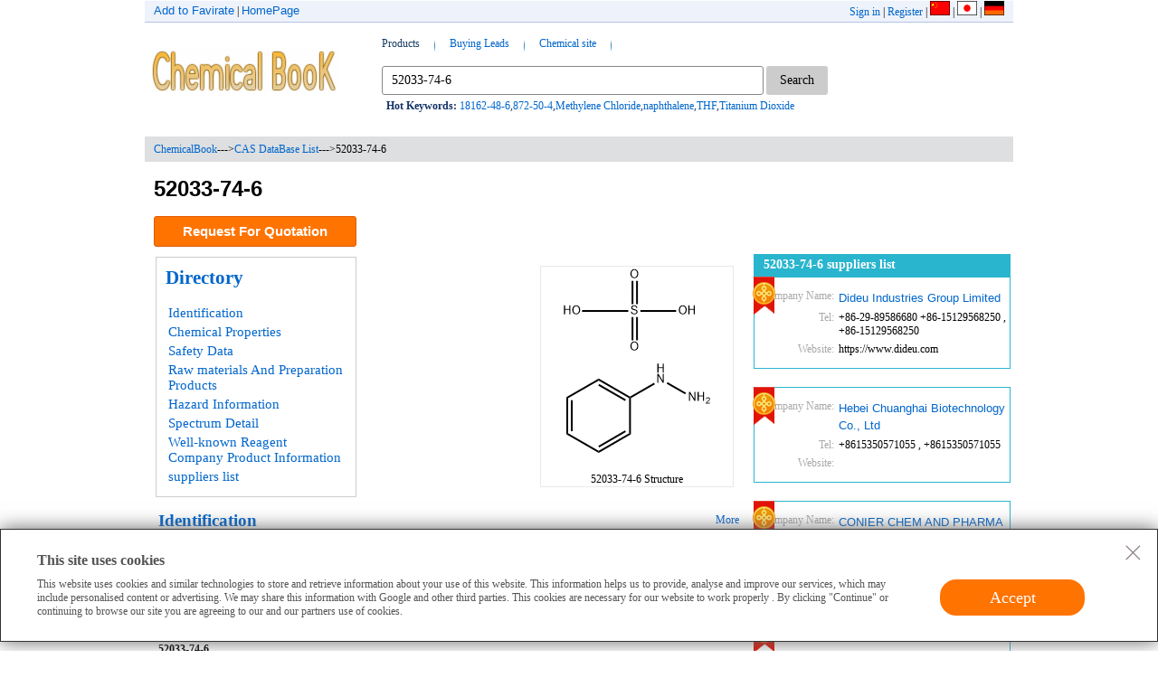

--- FILE ---
content_type: text/html; charset=utf-8
request_url: https://www.chemicalbook.com/CASEN_52033-74-6.htm
body_size: 10221
content:


<!DOCTYPE html>


<html xmlns="http://www.w3.org/1999/xhtml" >
<head>
    <meta name="referrer" content="unsafe-url" />
    <meta name="viewport" content="width=device-width,initial-scale=1.0" />
    <title>52033-74-6 | CAS DataBase</title>
    <link href="/CSS/index_layout.css?version=1.5" type="text/css" rel="stylesheet" />
    <link href="/CSS/index_global.css?v=1.1.0" type="text/css" rel="stylesheet" />
    <link href="/CSS/index_link.css" type="text/css" rel="stylesheet" />
    <link href="/main.css?v=1.3" type="text/css" rel="stylesheet" />
    <link href="/UserManager/Themes/Red/Default.css" rel="stylesheet" />
    <link href="/UserManager/Themes/Red/web1.css" rel="stylesheet" />
    <link href="/UserManager/Themes/Red/web.css?v=1.5" rel="stylesheet" />
    <link href="/UserManager/Themes/Red/login.css" rel="stylesheet" />
    <link href="/Help/csshelp/helpcb.css" rel="stylesheet" />
    <link href="/Help/csshelp/helpb.css" rel="stylesheet" />
    <link href="/Help/csshelp/helpindex.css" rel="stylesheet" />
    <link href="/Content/table_change.css?v=1.1.1" rel="stylesheet" />

    <script src="/Themes/Jquery/jquery-1.11.1.min.js" type="text/javascript"></script>
    <script src="control/usecookie.js?v=1.2"></script>
     
    <style type="text/css">
        .btSpan	{position:relative;cursor:pointer;color:#0066CC;}
        #dynamicDiv	{position:absolute;background-color:white;display:none;padding:10px;border-left:1px whitesmoke solid;border-top:1px whitesmoke solid;border-right:1px #0066CC solid;border-bottom:1px #0066CC solid;}        
        #dynamicDiv a {color:#0066CC;}
        a {color:#0066CC;}
		.cookies {
            padding: 25px 40px;
            border: 1px solid #333;
            position: fixed;
            bottom: 0;
            width: 100%;
            margin-bottom: 10px;
            background: #fff;
            box-sizing: border-box;
            box-shadow: 0 0 20px #666;
            z-index: 9999;
            color: #555;
        }
        .cooksvg{float:right; position:absolute;top:10px;right:10px; cursor:pointer}
        .cookt{ font-weight:bold;font-size:16px;margin-bottom:10px;}
        .cook1{width:80%; float:left}
        .cook2{width:20%; float:right; text-align:center}
        .cookb{width:160px;height:40px; background:#ff7300; color:#fff; font-size:18px; text-align:center; line-height:40px; margin:auto; border-radius:20px; cursor:pointer;border:2px solid #fff;}
        .cookb:hover{ box-shadow:0 0 10px #999;}
        .cooksvg svg{fill:#8A8080}
        .cooksvg svg:hover{fill:#000}
    </style>      
	
    <meta name="description" content="ChemicalBook provide information on the 52033-74-6: structure, uses, msds, molecular formula, cas, and suppliers." />
    <meta name="KeyWords" content="52033-74-6,uses,cas,msds" />
    <link rel="canonical" href="https://www.chemicalbook.com/CASEN_52033-74-6.htm" />
    <link rel="alternate" media="only screen and(max-width:640px)" href="https://m.chemicalbook.com/CASEN_52033-74-6.htm" />
</head>

<body onload="Init_search_style();">    
    <form method="post" action="./CASEN_52033-74-6.htm?CAS=52033-74-6" id="form1">
<div class="aspNetHidden">
<input type="hidden" name="__VIEWSTATE" id="__VIEWSTATE" value="p4hE9HaYEqwNGyfQwV3KPi2yfZ6TvFEkGuAztCWhKG5ow4tjwEC2t4V+SWRv1EOQ8UjxGrimH58T0ESBCA5mZgAC+WzW7cAy2FjsEPEgNAcMrDjJY7/bF1L0DfYZK3jbG1nFEQ==" />
</div>

<div class="aspNetHidden">

	<input type="hidden" name="__VIEWSTATEGENERATOR" id="__VIEWSTATEGENERATOR" value="6EC2DD49" />
</div>
    <div class="main_960px">
    <div class="top_txt_bg" style="position:relative;font-family:Times New Roman">
	  <span id="NoUser" style="display:block;margin-top:1px;vertical-align:middle;margin-bottom:3px;">
	      <a title="Login" onclick="blur()" rel="nofollow" href="/UserManager/Login_EN.aspx?Lang=CN">Sign in</a> | 
	      <a rel="nofollow" onclick="blur()" href="/UserManager/Register_EN.aspx?Lang=CN">Register</a> | 	    	      
	      <a href="/CAS_52033-74-6.htm" id="TransLink2" aria-label="china"><img id="TransImage2" src="/images/china.bmp" alt="china" style="height:16px;width:22px;" /></a> | 	      	    
	      <a href="/ProductIndex_JP.aspx" id="TransJapan1" aria-label="japan"><img id="TransJapanImage1" src="/images/japan.bmp" alt="japan" style="height:16px;width:22px;" /></a> | 	   
	      <a href="/ProductIndex_DE.aspx" id="TransGermany1" aria-label="germany"><img id="TransGermanyImage1" src="/images/Germany.bmp" alt="germany" style="height:16px;width:22px;" /></a>
	  </span>	  
	  <span id="User" style="display:none;margin-top:1px;vertical-align:middle;margin-bottom:3px;">
	      Welcome!  | 
	      <a title="Login" rel="nofollow" onclick="blur()" href="/UserManager/sign_out_EN.aspx">Log out</a> | 	      
	      <a rel="nofollow" onclick="blur()" href="/UserProfile/companyinfoManage.aspx?Lang=CN" >My ChemicalBook</a> | 	         
	      <a href="/CAS_52033-74-6.htm" id="TransLink" aria-label="china"><img id="TransImage" src="/images/china.bmp" alt="china" style="height:16px;width:22px;" /></a> | 	      	    
	      <a href="/ProductIndex_JP.aspx" id="TransJapan2" aria-label="japan"><img id="TransJapanImage2" src="/images/japan.bmp" alt="japan" style="height:16px;width:22px;" /></a> | 	   
	      <a href="/ProductIndex_DE.aspx" id="TransGermany2" aria-label="germany"><img id="TransGermanyImage2" src="/images/Germany.bmp" alt="germany" style="height:16px;width:22px;" /></a>
	  </span>	  
	  <div class="pad_left_10px" id="favorites"><a href="javascript:makeLink()" class=blue onclick="blur()">Add to Favirate</a> | <a class=blue onclick="blur()"  href="/ProductIndex_EN.aspx">HomePage</a></div>
	</div>
	
    <div class="logo"><a href="/ProductIndex_EN.aspx"><img id="logo" src="/logo.gif" alt="logo" style="height:50px;width:207px;" /></a></div>
	<div class="search">
	  <div class="pad_top_btm_10px">
	    <div class="search_left_bg"></div>
	    <div class="search_middle_bg">
		  <div class="search_tag">
		    <div class="search_tag_b" id="products_search" onclick="change_search_style(this);javascript:document.getElementById('_ctl0_hid_typeText').value='products_search';">Products</div>
			<div class="tag_line"></div>
		    <div class="search_tag_b" id="buy_search"><a href="/BuyingLeadList_EN.aspx">Buying Leads</a></div>
			<div class="tag_line"></div>
			<div class="search_tag_b" id="sell_search"><a href="/ChemWebSiteList_EN.aspx">Chemical site</a></div>
			<div class="tag_line"></div>
		  </div>
		  <input name="_ctl0:hid_typeText" type="text" value="products_search" id="hid_typeText" style="visibility:hidden;display:none;" />
		  <div class="search_input">
		    <div class="search_from">
			  <input name="_ctl0:Keyword" type="text" value="52033-74-6" maxlength="230" id="Keyword" aria-label="text" />
			  <input type="submit" name="_ctl0:SearchBtn" value="Search" id="SearchBtn" aria-label="submit" />
			</div>
			<div id="HotKeyWordMaster" class="search_keywords"><strong>Hot Keywords: </strong><a href="/ProductChemicalPropertiesCB3763003_EN.htm">18162-48-6</a>,<a href="/ProductChemicalPropertiesCB2402488_EN.htm">872-50-4</a>,<a href="/ProductChemicalPropertiesCB0181994_EN.htm">Methylene Chloride</a>,<a href="/ProductChemicalPropertiesCB2472212_EN.htm">naphthalene</a>,<a href="/ProductChemicalPropertiesCB6852795_EN.htm">THF</a>,<a href="/ProductChemicalPropertiesCB0461627_EN.htm">Titanium Dioxide</a></div>	
		  </div>
		</div>
	    <div class="search_right_bg"></div>
	    <div class="clear"></div>
	  </div>
	</div>
	
	<div class="clear"></div>
        

    <input hidden="hidden" value="2" id="servertype" />
    <input hidden="hidden" value="cas_en" id="pagename" />
    <div style="padding: 0px 10px 0 10px; margin-bottom: 15px; line-height: 28px; background: #dedfe1; margin-top: 8px;"><a href="https://www.chemicalbook.com/" name="top" id="top">ChemicalBook</a>---><span id="ContentPlaceHolder1_CASListName"><a href="/CASDetailList_27100_EN.htm" name="top" id="A1">CAS DataBase List</a></span>---><span id="ContentPlaceHolder1_SubName">52033-74-6</span></div>
    <h1 style="margin-left: 10px;">52033-74-6</h1>
    <input type="hidden" id="islogin" value="False" />
      
    <div class="RFQbox" style="width: 224px; margin-left: 10px;"><a href="javascript:void(0);" id="bt_delegate_list" data-cas="52033-74-6" data-productname="Phenylhydrazine sulfate" data-source="CASDetail_EN.aspx" data-cbnumber="CB8343253">Request For Quotation</a></div>
    
    <table width="100%"> 
        <tr>
            <td valign="top">

                <table width="100%">
                    <tr>
                        <td>
                            <div style="border: 1px solid #ccc; margin-left: 6px; padding: 10px; width: 200px;">
                                <font style="font-weight: bold; font-size: 16pt;"><a name="#Top">Directory</a></font><br />
                                <br />
                                <div id="ContentPlaceHolder1_MainClass"><table><tr><td><a href=#Identification style="font-size:11pt;margin-bottom:10px;padding-bottom:12px;">Identification</a></td></tr><tr><td><a href=#ChemicalProperties style="font-size:11pt;margin-bottom:10px;padding-bottom:12px;">Chemical Properties</a></td></tr><tr><td><a href=#SafetyData style="font-size:11pt;margin-bottom:10px;padding-bottom:12px;">Safety Data</a></td></tr><tr><td><a href=#RawmaterialsAndPreparationProducts style="font-size:11pt;margin-bottom:10px;padding-bottom:12px;">Raw materials And Preparation Products</a></td></tr><tr><td><a href=#HazardInformation style="font-size:11pt;margin-bottom:10px;padding-bottom:12px;">Hazard Information</a></td></tr><tr><td><a href=#SpectrumDetail style="font-size:11pt;margin-bottom:10px;padding-bottom:12px;">Spectrum Detail</a></td></tr><tr><td><a href=#WellknownReagentCompanyProductInformation style="font-size:11pt;margin-bottom:10px;padding-bottom:12px;">Well-known Reagent Company Product Information</a></td></tr><tr><td><a href=#Supplierslist style="font-size:11pt;margin-bottom:10px;padding-bottom:12px;">suppliers list</a></td></tr></table></div>
                            </div>
                        </td>
                        <td width="35%" align="right" style="margin-right: 15px;">
                            <div align="center" style="border: 1px solid #e8e8e8; margin-right: 15px;">
                                <div id="ContentPlaceHolder1_StructureURL"><img style='max-width:300px;' src="/CAS/GIF/52033-74-6.gif" alt="52033-74-6 Structure"/></div>
                                <br />
                                <span id="ContentPlaceHolder1_StructureInfo">52033-74-6 Structure</span>
                            </div>
                        </td>
                    </tr>
                </table>
                <div id="ContentPlaceHolder1_SubClass"><table width=100% cellpadding=10px><tr><td style="border-bottom:1px solid #e8e8e8;margin-bottom:1px;"><font style="font-weight:bold;font-size:14pt;"><a name="Identification" href="CASEN_52033-74-6.htm">Identification</a></font></td><td align=right style="border-bottom:1px solid #e8e8e8;margin-bottom:1px;margin-right:28px;"><a href="CASEN_52033-74-6.htm">More</a></td></tr><tr><td colspan=2 style="margin-top:6px;word-break:break-all;"><font style="font-weight:bold;font-size:11pt;">[Name]</font><br /><br />Phenylhydrazine sulfate</td></tr><tr><td colspan=2 style="margin-top:6px;word-break:break-all;"><font style="font-weight:bold;font-size:11pt;">[CAS]</font><br /><br /><b>52033-74-6</b></td></tr><tr><td colspan=2 style="margin-top:6px;word-break:break-all;"><font style="font-weight:bold;font-size:11pt;">[Synonyms]</font><br /><br />Hydrazinobenzene sulfate<BR>PHENYLHYDRAZINE SULFATE<BR>PHENYLHYDRAZINIUM SULFATE<BR>Phenylhydrazine sulfate,98%<BR>phenylhydrazinium sulphate (2:1)<BR>Phenylhydrszinesulphate<BR>1-Hydrazinobenzene sulfate</td></tr><tr><td colspan=2 style="margin-top:6px;word-break:break-all;"><font style="font-weight:bold;font-size:11pt;">[EINECS(EC#)]</font><br /><br />257-622-2</td></tr><tr><td colspan=2 style="margin-top:6px;word-break:break-all;"><font style="font-weight:bold;font-size:11pt;">[Molecular Formula]</font><br /><br />C12H18N4O4S</td></tr><tr><td colspan=2 style="margin-top:6px;word-break:break-all;"><font style="font-weight:bold;font-size:11pt;">[MDL Number]</font><br /><br />MFCD00070608</td></tr><tr><td colspan=2 style="margin-top:6px;word-break:break-all;"><font style="font-weight:bold;font-size:11pt;">[Molecular Weight]</font><br /><br />314.36</td></tr><tr><td colspan=2 style="margin-top:6px;word-break:break-all;"><font style="font-weight:bold;font-size:11pt;">[MOL File]</font><br /><br /><a href="/CAS/mol/52033-74-6.mol">52033-74-6.mol</a></td></tr></table><table width=100% cellpadding=10px><tr><td style="border-bottom:1px solid #e8e8e8;margin-bottom:1px;"><font style="font-weight:bold;font-size:14pt;"><a name="ChemicalProperties">Chemical Properties</a></font></td><td align=right style="border-bottom:1px solid #e8e8e8;margin-bottom:1px;margin-right:28px;"><a href="#Top">Back Directory</a></td></tr><tr><td colspan=2 style="margin-top:6px;word-break:break-all;"><font style="font-weight:bold;font-size:11pt;">[storage temp.&nbsp;]</font><br /><br />Inert atmosphere,Room Temperature</td></tr><tr><td colspan=2 style="margin-top:6px;word-break:break-all;"><font style="font-weight:bold;font-size:11pt;">[form&nbsp;]</font><br /><br />powder to crystal</td></tr><tr><td colspan=2 style="margin-top:6px;word-break:break-all;"><font style="font-weight:bold;font-size:11pt;">[color&nbsp;]</font><br /><br />White to Light yellow to Light orange</td></tr><tr><td colspan=2 style="margin-top:6px;word-break:break-all;"><font style="font-weight:bold;font-size:11pt;">[CAS DataBase Reference]</font><br /><br /><a title="52033-74-6(CAS DataBase Reference)" href="/CAS_52033-74-6.htm">52033-74-6(CAS DataBase Reference)</a></td></tr></table><table width=100% cellpadding=10px><tr><td style="border-bottom:1px solid #e8e8e8;margin-bottom:1px;"><font style="font-weight:bold;font-size:14pt;"><a name="SafetyData">Safety Data</a></font></td><td align=right style="border-bottom:1px solid #e8e8e8;margin-bottom:1px;margin-right:28px;"><a href="#Top">Back Directory</a></td></tr><tr><td colspan=2 style="margin-top:6px;word-break:break-all;"><font style="font-weight:bold;font-size:11pt;">[Hazard Codes&nbsp;]</font><br /><br /><a href="/RiskAndSafety.htm#hazards">T;N,N,T</a></td></tr><tr><td colspan=2 style="margin-top:6px;word-break:break-all;"><font style="font-weight:bold;font-size:11pt;">[Risk Statements&nbsp;]</font><br /><br />R23/24/25:Toxic by inhalation, in contact with skin and if swallowed .<BR>R36/38:Irritating to eyes and skin .<BR>R43:May cause sensitization by skin contact.<BR>R48:Danger of serious damage to health by prolonged exposure.<BR>R50:Very Toxic to aquatic organisms.<BR>R68:Possible risk of irreversible effects.</td></tr><tr><td colspan=2 style="margin-top:6px;word-break:break-all;"><font style="font-weight:bold;font-size:11pt;">[Safety Statements&nbsp;]</font><br /><br />S45:In case of accident or if you feel unwell, seek medical advice immediately (show label where possible) .<BR>S53:Avoid exposure-obtain special instruction before use .<BR>S61:Avoid release to the environment. Refer to special instructions safety data sheet .</td></tr><tr><td colspan=2 style="margin-top:6px;word-break:break-all;"><font style="font-weight:bold;font-size:11pt;">[RIDADR&nbsp;]</font><br /><br />UN 2811 6.1/PG III</td></tr><tr><td colspan=2 style="margin-top:6px;word-break:break-all;"><font style="font-weight:bold;font-size:11pt;">[HS Code&nbsp;]</font><br /><br />2928.00.2500</td></tr><tr><td colspan=2 style="margin-top:6px;word-break:break-all;"><font style="font-weight:bold;font-size:11pt;">[HazardClass&nbsp;]</font><br /><br />6.1</td></tr><tr><td colspan=2 style="margin-top:6px;word-break:break-all;"><font style="font-weight:bold;font-size:11pt;">[PackingGroup&nbsp;]</font><br /><br />III</td></tr></table><table width=100% cellpadding=10px><tr><td style="border-bottom:1px solid #e8e8e8;margin-bottom:1px;"><font style="font-weight:bold;font-size:14pt;"><a name="RawmaterialsAndPreparationProducts">Raw materials And Preparation Products</a></font></td><td align=right style="border-bottom:1px solid #e8e8e8;margin-bottom:1px;margin-right:28px;"><a href="#Top">Back Directory</a></td></tr><tr><td colspan=2 style="margin-top:6px;"><font style="font-weight:bold;font-size:11pt;">[Raw materials]</font><br /><br /><a  href="/ProductChemicalPropertiesCB7169544_EN.htm">Aniline</a><tr><td colspan=2 style="margin-top:6px;"><font style="font-weight:bold;font-size:11pt;">[Preparation Products]</font><br /><br /><a  href="/ProductChemicalPropertiesCB3688838_EN.htm">1,3,3-Trimethyl-2-methyleneindoline</a>--><a  href="/ProductChemicalPropertiesCB1222207_EN.htm">3-HYDROXY-1-PHENYL-6-PYRIDAZONE</a></td></tr></table><table width=100% cellpadding=10px><tr><td style="border-bottom:1px solid #e8e8e8;margin-bottom:1px;"><font style="font-weight:bold;font-size:14pt;"><a name="HazardInformation">Hazard Information</a></font></td><td align=right style="border-bottom:1px solid #e8e8e8;margin-bottom:1px;margin-right:28px;"><a href="#Top">Back Directory</a></td></tr><tr><td colspan=2 style="margin-top:6px;word-break:break-all;"><font style="font-weight:bold;font-size:11pt;">[Uses]</font><br /><br />Phenylhydrazine sulfate (CAS# 52033-74-6, free base P335075) is a useful building block used in the synthesis of pyrazoles.</td></tr></table><table width=100% cellpadding=10px><tr><td style="border-bottom:1px solid #e8e8e8;margin-bottom:1px;"><font style="font-weight:bold;font-size:14pt;"><a name="SpectrumDetail">Spectrum Detail</a></font></td><td align=right style="border-bottom:1px solid #e8e8e8;margin-bottom:1px;margin-right:28px;"><a href="#Top">Back Directory</a></td></tr><tr><td colspan=2 style="margin-top:6px;word-break:break-all;"><font style="font-weight:bold;font-size:11pt;">[Spectrum Detail]</font><br /><br /><a  href="/SpectrumEN_52033-74-6_IR1.htm">Phenylhydrazine sulfate(52033-74-6)IR1</a><BR></td></tr></table><table width=100% cellpadding=10px><tr><td style="border-bottom:1px solid #e8e8e8;margin-bottom:1px;"><font style="font-weight:bold;font-size:14pt;"><a name="WellknownReagentCompanyProductInformation">Well-known Reagent Company Product Information</a></font></td><td align=right style="border-bottom:1px solid #e8e8e8;margin-bottom:1px;margin-right:28px;"><a href="#Top">Back Directory</a></td></tr><tr><td colspan=2 style="margin-top:6px;word-break:break-all;"><font style="font-weight:bold;font-size:11pt;">[TCI AMERICA]</font><br /><br /><a title="Phenylhydrazine Sulfate,&gt;98.0%(T)(52033-74-6)" href="https://www.tcichemicals.com/US/en/p/P0186">Phenylhydrazine Sulfate,&gt;98.0%(T)(52033-74-6)</a></td></tr></table></div>
            </td>
            
            <td width="30%" align="left" valign="top">
                
                <table style="border: #29b5ce 1px solid" width="100%" cellspacing="0" cellpadding="0" align="center">
                    <tbody>
                        <tr>
                            <td class="td6" width="611" height="23" bgcolor="#29b5ce">
                                <span id="ContentPlaceHolder1_ProductName"></span>
                                <span id="ContentPlaceHolder1_ProvinceName" class="fontCfff">
                                    <a title=52033-74-6 href="/ProdSupplierGNCB8343253_EN.htm">52033-74-6 suppliers list</a>
                                </span>
                            </td>
                        </tr>
                    </tbody>
                </table>
                
                <div class="GoldPro_box">
                    <a href="/ProductAdvertising.aspx">
                        <div class="goldpro_icon"></div>
                    </a>
                    <table class="GoldPro_2" style="table-layout: fixed" cellspacing="1" cellpadding="2">
                        <tbody>
                            <tr class="">
                                <td class="GoldPro_tit85" width="80px">Company Name:</td>
                                <td><a class="blue" onclick="blur()" href="https://www.dideu.com" target="_blank">Dideu Industries Group Limited</a></td>
                            </tr>
                            <tr class="">
                                <td class="GoldPro_tit85">Tel:</td>
                                <td>+86-29-89586680 +86-15129568250
                                    
                                              ,
                                        +86-15129568250
                                    
                                </td>
                            </tr>
                            
                            <tr class="">
                                <td class="GoldPro_tit85">Website:</td>
                                <td>https://www.dideu.com</td>
                            </tr>
                            <tr class="" style="display: none;">
                                <td class="GoldPro_tit"></td>
                                <td><i class="icon_home TopRank0"></i></td>
                            </tr>

                            <tr class="" style="display: none;">
                                <td class="GoldPro_tit"></td>
                                <td>
                                    <input class="btn_enquiry" value="Contact Supplier" type="button" /></td>
                            </tr>
                        </tbody>
                    </table>
                </div>

                
                <div class="GoldPro_box">
                    <a href="/ProductAdvertising.aspx">
                        <div class="goldpro_icon"></div>
                    </a>
                    <table class="GoldPro_2" style="table-layout: fixed" cellspacing="1" cellpadding="2">
                        <tbody>
                            <tr class="">
                                <td class="GoldPro_tit85" width="80px">Company Name:</td>
                                <td><a class="blue" onclick="blur()" href="" target="_blank">Hebei Chuanghai Biotechnology Co., Ltd</a></td>
                            </tr>
                            <tr class="">
                                <td class="GoldPro_tit85">Tel:</td>
                                <td> +8615350571055
                                    
                                              ,
                                        +8615350571055
                                    
                                </td>
                            </tr>
                            
                            <tr class="">
                                <td class="GoldPro_tit85">Website:</td>
                                <td></td>
                            </tr>
                            <tr class="" style="display: none;">
                                <td class="GoldPro_tit"></td>
                                <td><i class="icon_home TopRank0"></i></td>
                            </tr>

                            <tr class="" style="display: none;">
                                <td class="GoldPro_tit"></td>
                                <td>
                                    <input class="btn_enquiry" value="Contact Supplier" type="button" /></td>
                            </tr>
                        </tbody>
                    </table>
                </div>

                
                <div class="GoldPro_box">
                    <a href="/ProductAdvertising.aspx">
                        <div class="goldpro_icon"></div>
                    </a>
                    <table class="GoldPro_2" style="table-layout: fixed" cellspacing="1" cellpadding="2">
                        <tbody>
                            <tr class="">
                                <td class="GoldPro_tit85" width="80px">Company Name:</td>
                                <td><a class="blue" onclick="blur()" href="http://www.conier.com/" target="_blank">CONIER  CHEM AND PHARMA LIMITED</a></td>
                            </tr>
                            <tr class="">
                                <td class="GoldPro_tit85">Tel:</td>
                                <td> +8618523575427
                                    
                                              ,
                                        +8618523575427
                                    
                                </td>
                            </tr>
                            
                            <tr class="">
                                <td class="GoldPro_tit85">Website:</td>
                                <td>http://www.conier.com/</td>
                            </tr>
                            <tr class="" style="display: none;">
                                <td class="GoldPro_tit"></td>
                                <td><i class="icon_home TopRank0"></i></td>
                            </tr>

                            <tr class="" style="display: none;">
                                <td class="GoldPro_tit"></td>
                                <td>
                                    <input class="btn_enquiry" value="Contact Supplier" type="button" /></td>
                            </tr>
                        </tbody>
                    </table>
                </div>

                
                <div class="GoldPro_box">
                    <a href="/ProductAdvertising.aspx">
                        <div class="goldpro_icon"></div>
                    </a>
                    <table class="GoldPro_2" style="table-layout: fixed" cellspacing="1" cellpadding="2">
                        <tbody>
                            <tr class="">
                                <td class="GoldPro_tit85" width="80px">Company Name:</td>
                                <td><a class="blue" onclick="blur()" href="http://www.coreychem.com" target="_blank">career henan chemical co</a></td>
                            </tr>
                            <tr class="">
                                <td class="GoldPro_tit85">Tel:</td>
                                <td>+86-0371-86658258 +8613203830695
                                    
                                              ,
                                        +8613203830695
                                    
                                </td>
                            </tr>
                            
                            <tr class="">
                                <td class="GoldPro_tit85">Website:</td>
                                <td>www.coreychem.com</td>
                            </tr>
                            <tr class="" style="display: none;">
                                <td class="GoldPro_tit"></td>
                                <td><i class="icon_home TopRank0"></i></td>
                            </tr>

                            <tr class="" style="display: none;">
                                <td class="GoldPro_tit"></td>
                                <td>
                                    <input class="btn_enquiry" value="Contact Supplier" type="button" /></td>
                            </tr>
                        </tbody>
                    </table>
                </div>

                
                <div class="GoldPro_box">
                    <a href="/ProductAdvertising.aspx">
                        <div class="goldpro_icon"></div>
                    </a>
                    <table class="GoldPro_2" style="table-layout: fixed" cellspacing="1" cellpadding="2">
                        <tbody>
                            <tr class="">
                                <td class="GoldPro_tit85" width="80px">Company Name:</td>
                                <td><a class="blue" onclick="blur()" href="https://www.tnjchem.com" target="_blank">Hefei TNJ Chemical Industry Co.,Ltd.</a></td>
                            </tr>
                            <tr class="">
                                <td class="GoldPro_tit85">Tel:</td>
                                <td>+86-0551-65418671 +8618949823763
                                    
                                              ,
                                        +8618949823763
                                    
                                </td>
                            </tr>
                            
                            <tr class="">
                                <td class="GoldPro_tit85">Website:</td>
                                <td>www.tnjchem.com</td>
                            </tr>
                            <tr class="" style="display: none;">
                                <td class="GoldPro_tit"></td>
                                <td><i class="icon_home TopRank0"></i></td>
                            </tr>

                            <tr class="" style="display: none;">
                                <td class="GoldPro_tit"></td>
                                <td>
                                    <input class="btn_enquiry" value="Contact Supplier" type="button" /></td>
                            </tr>
                        </tbody>
                    </table>
                </div>

                
                <div class="GoldPro_box">
                    <a href="/ProductAdvertising.aspx">
                        <div class="goldpro_icon"></div>
                    </a>
                    <table class="GoldPro_2" style="table-layout: fixed" cellspacing="1" cellpadding="2">
                        <tbody>
                            <tr class="">
                                <td class="GoldPro_tit85" width="80px">Company Name:</td>
                                <td><a class="blue" onclick="blur()" href="https://www.chemicalbook.com/ShowSupplierProductsList418627/0_EN.htm" target="_blank">ANHUI WITOP BIOTECH CO., LTD</a></td>
                            </tr>
                            <tr class="">
                                <td class="GoldPro_tit85">Tel:</td>
                                <td> +8615255079626
                                    
                                              ,
                                        +8615255079626
                                    
                                </td>
                            </tr>
                            
                            <tr class="">
                                <td class="GoldPro_tit85">Website:</td>
                                <td>www.chemicalbook.com/ShowSupplierProductsList418627/0_EN.htm</td>
                            </tr>
                            <tr class="" style="display: none;">
                                <td class="GoldPro_tit"></td>
                                <td><i class="icon_home TopRank0"></i></td>
                            </tr>

                            <tr class="" style="display: none;">
                                <td class="GoldPro_tit"></td>
                                <td>
                                    <input class="btn_enquiry" value="Contact Supplier" type="button" /></td>
                            </tr>
                        </tbody>
                    </table>
                </div>

                
                <div class="GoldPro_box">
                    <a href="/ProductAdvertising.aspx">
                        <div class="goldpro_icon"></div>
                    </a>
                    <table class="GoldPro_2" style="table-layout: fixed" cellspacing="1" cellpadding="2">
                        <tbody>
                            <tr class="">
                                <td class="GoldPro_tit85" width="80px">Company Name:</td>
                                <td><a class="blue" onclick="blur()" href="http://www.gk-chemical.com/" target="_blank">Baoji Guokang Healthchem Co., Ltd.</a></td>
                            </tr>
                            <tr class="">
                                <td class="GoldPro_tit85">Tel:</td>
                                <td>+86-0917-3909592 +86-13892490616
                                    
                                              ,
                                        +86-13892490616
                                    
                                </td>
                            </tr>
                            
                            <tr class="">
                                <td class="GoldPro_tit85">Website:</td>
                                <td>www.gk-chemical.com/</td>
                            </tr>
                            <tr class="" style="display: none;">
                                <td class="GoldPro_tit"></td>
                                <td><i class="icon_home TopRank0"></i></td>
                            </tr>

                            <tr class="" style="display: none;">
                                <td class="GoldPro_tit"></td>
                                <td>
                                    <input class="btn_enquiry" value="Contact Supplier" type="button" /></td>
                            </tr>
                        </tbody>
                    </table>
                </div>

                
                <div class="GoldPro_box">
                    <a href="/ProductAdvertising.aspx">
                        <div class="goldpro_icon"></div>
                    </a>
                    <table class="GoldPro_2" style="table-layout: fixed" cellspacing="1" cellpadding="2">
                        <tbody>
                            <tr class="">
                                <td class="GoldPro_tit85" width="80px">Company Name:</td>
                                <td><a class="blue" onclick="blur()" href="https://www.dycnchem.com/" target="_blank">Dayang Chem (Hangzhou) Co.,Ltd.</a></td>
                            </tr>
                            <tr class="">
                                <td class="GoldPro_tit85">Tel:</td>
                                <td>+86-0571-88938639 +8617705817739
                                    
                                              ,
                                        +8617705817739
                                    
                                </td>
                            </tr>
                            
                            <tr class="">
                                <td class="GoldPro_tit85">Website:</td>
                                <td>www.dycnchem.com/</td>
                            </tr>
                            <tr class="" style="display: none;">
                                <td class="GoldPro_tit"></td>
                                <td><i class="icon_home TopRank0"></i></td>
                            </tr>

                            <tr class="" style="display: none;">
                                <td class="GoldPro_tit"></td>
                                <td>
                                    <input class="btn_enquiry" value="Contact Supplier" type="button" /></td>
                            </tr>
                        </tbody>
                    </table>
                </div>

                
                <div class="GoldPro_box">
                    <a href="/ProductAdvertising.aspx">
                        <div class="goldpro_icon"></div>
                    </a>
                    <table class="GoldPro_2" style="table-layout: fixed" cellspacing="1" cellpadding="2">
                        <tbody>
                            <tr class="">
                                <td class="GoldPro_tit85" width="80px">Company Name:</td>
                                <td><a class="blue" onclick="blur()" href="http://www.codchem.com/" target="_blank">CD Chemical Group Limited</a></td>
                            </tr>
                            <tr class="">
                                <td class="GoldPro_tit85">Tel:</td>
                                <td> +8615986615575
                                    
                                              ,
                                        +8615986615575
                                    
                                </td>
                            </tr>
                            
                            <tr class="">
                                <td class="GoldPro_tit85">Website:</td>
                                <td>http://www.codchem.com/</td>
                            </tr>
                            <tr class="" style="display: none;">
                                <td class="GoldPro_tit"></td>
                                <td><i class="icon_home TopRank0"></i></td>
                            </tr>

                            <tr class="" style="display: none;">
                                <td class="GoldPro_tit"></td>
                                <td>
                                    <input class="btn_enquiry" value="Contact Supplier" type="button" /></td>
                            </tr>
                        </tbody>
                    </table>
                </div>

                
                <div class="GoldPro_box">
                    <a href="/ProductAdvertising.aspx">
                        <div class="goldpro_icon"></div>
                    </a>
                    <table class="GoldPro_2" style="table-layout: fixed" cellspacing="1" cellpadding="2">
                        <tbody>
                            <tr class="">
                                <td class="GoldPro_tit85" width="80px">Company Name:</td>
                                <td><a class="blue" onclick="blur()" href="http://tongyon.com/" target="_blank">Guangzhou TongYi biochemistry technology Co.,LTD</a></td>
                            </tr>
                            <tr class="">
                                <td class="GoldPro_tit85">Tel:</td>
                                <td> +8613073028829
                                    
                                              ,
                                        +8613073028829
                                    
                                </td>
                            </tr>
                            
                            <tr class="">
                                <td class="GoldPro_tit85">Website:</td>
                                <td>tongyon.com/</td>
                            </tr>
                            <tr class="" style="display: none;">
                                <td class="GoldPro_tit"></td>
                                <td><i class="icon_home TopRank0"></i></td>
                            </tr>

                            <tr class="" style="display: none;">
                                <td class="GoldPro_tit"></td>
                                <td>
                                    <input class="btn_enquiry" value="Contact Supplier" type="button" /></td>
                            </tr>
                        </tbody>
                    </table>
                </div>

                
                <div class="GoldPro_box">
                    <a href="/ProductAdvertising.aspx">
                        <div class="goldpro_icon"></div>
                    </a>
                    <table class="GoldPro_2" style="table-layout: fixed" cellspacing="1" cellpadding="2">
                        <tbody>
                            <tr class="">
                                <td class="GoldPro_tit85" width="80px">Company Name:</td>
                                <td><a class="blue" onclick="blur()" href="https://www.chemicalbook.com/manufacturer/henan-lihao-chem-plant-25020/" target="_blank">PT CHEM GROUP LIMITED</a></td>
                            </tr>
                            <tr class="">
                                <td class="GoldPro_tit85">Tel:</td>
                                <td>+86-85511178; 
                                    
                                </td>
                            </tr>
                            
                            <tr class="">
                                <td class="GoldPro_tit85">Website:</td>
                                <td>https://www.chemicalbook.com/manufacturer/henan-lihao-chem-plant-25020/</td>
                            </tr>
                            <tr class="" style="display: none;">
                                <td class="GoldPro_tit"></td>
                                <td><i class="icon_home TopRank0"></i></td>
                            </tr>

                            <tr class="" style="display: none;">
                                <td class="GoldPro_tit"></td>
                                <td>
                                    <input class="btn_enquiry" value="Contact Supplier" type="button" /></td>
                            </tr>
                        </tbody>
                    </table>
                </div>

                
                <div class="GoldPro_box">
                    <a href="/ProductAdvertising.aspx">
                        <div class="goldpro_icon"></div>
                    </a>
                    <table class="GoldPro_2" style="table-layout: fixed" cellspacing="1" cellpadding="2">
                        <tbody>
                            <tr class="">
                                <td class="GoldPro_tit85" width="80px">Company Name:</td>
                                <td><a class="blue" onclick="blur()" href="http://www.jiuzhou-chem.com/" target="_blank">ZHEJIANG JIUZHOU CHEM CO., LTD</a></td>
                            </tr>
                            <tr class="">
                                <td class="GoldPro_tit85">Tel:</td>
                                <td>+86-0576225566889 +86-13454675544
                                    
                                              ,
                                        +86-13454675544
                                    
                                </td>
                            </tr>
                            
                            <tr class="">
                                <td class="GoldPro_tit85">Website:</td>
                                <td>http://www.jiuzhou-chem.com/</td>
                            </tr>
                            <tr class="" style="display: none;">
                                <td class="GoldPro_tit"></td>
                                <td><i class="icon_home TopRank0"></i></td>
                            </tr>

                            <tr class="" style="display: none;">
                                <td class="GoldPro_tit"></td>
                                <td>
                                    <input class="btn_enquiry" value="Contact Supplier" type="button" /></td>
                            </tr>
                        </tbody>
                    </table>
                </div>

                
                <div class="GoldPro_box">
                    <a href="/ProductAdvertising.aspx">
                        <div class="goldpro_icon"></div>
                    </a>
                    <table class="GoldPro_2" style="table-layout: fixed" cellspacing="1" cellpadding="2">
                        <tbody>
                            <tr class="">
                                <td class="GoldPro_tit85" width="80px">Company Name:</td>
                                <td><a class="blue" onclick="blur()" href="https://www.gihichem.com/" target="_blank">GIHI CHEMICALS CO.,LIMITED</a></td>
                            </tr>
                            <tr class="">
                                <td class="GoldPro_tit85">Tel:</td>
                                <td>+86-571-86217390; +8618058761490
                                    
                                              ,
                                        +8618058761490
                                    
                                </td>
                            </tr>
                            
                            <tr class="">
                                <td class="GoldPro_tit85">Website:</td>
                                <td>https://www.gihichem.com/</td>
                            </tr>
                            <tr class="" style="display: none;">
                                <td class="GoldPro_tit"></td>
                                <td><i class="icon_home TopRank0"></i></td>
                            </tr>

                            <tr class="" style="display: none;">
                                <td class="GoldPro_tit"></td>
                                <td>
                                    <input class="btn_enquiry" value="Contact Supplier" type="button" /></td>
                            </tr>
                        </tbody>
                    </table>
                </div>

                
                <div class="GoldPro_box">
                    <a href="/ProductAdvertising.aspx">
                        <div class="goldpro_icon"></div>
                    </a>
                    <table class="GoldPro_2" style="table-layout: fixed" cellspacing="1" cellpadding="2">
                        <tbody>
                            <tr class="">
                                <td class="GoldPro_tit85" width="80px">Company Name:</td>
                                <td><a class="blue" onclick="blur()" href="https://www.sfdchem.com/" target="_blank">SUZHOU SENFEIDA CHEMICAL CO.,LTD</a></td>
                            </tr>
                            <tr class="">
                                <td class="GoldPro_tit85">Tel:</td>
                                <td>+86-0512-83500002 +8618662433356
                                    
                                              ,
                                        +8618662433356
                                    
                                </td>
                            </tr>
                            
                            <tr class="">
                                <td class="GoldPro_tit85">Website:</td>
                                <td>www.sfdchem.com/</td>
                            </tr>
                            <tr class="" style="display: none;">
                                <td class="GoldPro_tit"></td>
                                <td><i class="icon_home TopRank0"></i></td>
                            </tr>

                            <tr class="" style="display: none;">
                                <td class="GoldPro_tit"></td>
                                <td>
                                    <input class="btn_enquiry" value="Contact Supplier" type="button" /></td>
                            </tr>
                        </tbody>
                    </table>
                </div>

                
                <div class="GoldPro_box">
                    <a href="/ProductAdvertising.aspx">
                        <div class="goldpro_icon"></div>
                    </a>
                    <table class="GoldPro_2" style="table-layout: fixed" cellspacing="1" cellpadding="2">
                        <tbody>
                            <tr class="">
                                <td class="GoldPro_tit85" width="80px">Company Name:</td>
                                <td><a class="blue" onclick="blur()" href="https://www.aladdinsci.com/" target="_blank">Aladdin Scientific</a></td>
                            </tr>
                            <tr class="">
                                <td class="GoldPro_tit85">Tel:</td>
                                <td> 
                                    
                                </td>
                            </tr>
                            
                            <tr class="">
                                <td class="GoldPro_tit85">Website:</td>
                                <td>www.aladdinsci.com/</td>
                            </tr>
                            <tr class="" style="display: none;">
                                <td class="GoldPro_tit"></td>
                                <td><i class="icon_home TopRank0"></i></td>
                            </tr>

                            <tr class="" style="display: none;">
                                <td class="GoldPro_tit"></td>
                                <td>
                                    <input class="btn_enquiry" value="Contact Supplier" type="button" /></td>
                            </tr>
                        </tbody>
                    </table>
                </div>

                
                <div class="GoldPro_box">
                    <a href="/ProductAdvertising.aspx">
                        <div class="goldpro_icon"></div>
                    </a>
                    <table class="GoldPro_2" style="table-layout: fixed" cellspacing="1" cellpadding="2">
                        <tbody>
                            <tr class="">
                                <td class="GoldPro_tit85" width="80px">Company Name:</td>
                                <td><a class="blue" onclick="blur()" href="" target="_blank">Suzhou ARTK Medchem Co., Ltd.</a></td>
                            </tr>
                            <tr class="">
                                <td class="GoldPro_tit85">Tel:</td>
                                <td>+86-512-68323658 +86-18168183658
                                    
                                              ,
                                        +86-18168183658
                                    
                                </td>
                            </tr>
                            
                            <tr class="">
                                <td class="GoldPro_tit85">Website:</td>
                                <td></td>
                            </tr>
                            <tr class="" style="display: none;">
                                <td class="GoldPro_tit"></td>
                                <td><i class="icon_home TopRank0"></i></td>
                            </tr>

                            <tr class="" style="display: none;">
                                <td class="GoldPro_tit"></td>
                                <td>
                                    <input class="btn_enquiry" value="Contact Supplier" type="button" /></td>
                            </tr>
                        </tbody>
                    </table>
                </div>

                
                <div class="GoldPro_box">
                    <a href="/ProductAdvertising.aspx">
                        <div class="goldpro_icon"></div>
                    </a>
                    <table class="GoldPro_2" style="table-layout: fixed" cellspacing="1" cellpadding="2">
                        <tbody>
                            <tr class="">
                                <td class="GoldPro_tit85" width="80px">Company Name:</td>
                                <td><a class="blue" onclick="blur()" href="http://www.amitychem.com" target="_blank">XIAMEN AMITY INDUSTRY AND TRADE CO., LTD.</a></td>
                            </tr>
                            <tr class="">
                                <td class="GoldPro_tit85">Tel:</td>
                                <td> +8618950047208
                                    
                                              ,
                                        +8618950047208
                                    
                                </td>
                            </tr>
                            
                            <tr class="">
                                <td class="GoldPro_tit85">Website:</td>
                                <td>www.amitychem.com</td>
                            </tr>
                            <tr class="" style="display: none;">
                                <td class="GoldPro_tit"></td>
                                <td><i class="icon_home TopRank0"></i></td>
                            </tr>

                            <tr class="" style="display: none;">
                                <td class="GoldPro_tit"></td>
                                <td>
                                    <input class="btn_enquiry" value="Contact Supplier" type="button" /></td>
                            </tr>
                        </tbody>
                    </table>
                </div>

                
                <div class="GoldPro_box">
                    <a href="/ProductAdvertising.aspx">
                        <div class="goldpro_icon"></div>
                    </a>
                    <table class="GoldPro_2" style="table-layout: fixed" cellspacing="1" cellpadding="2">
                        <tbody>
                            <tr class="">
                                <td class="GoldPro_tit85" width="80px">Company Name:</td>
                                <td><a class="blue" onclick="blur()" href="http://www.amadischem.com" target="_blank">Amadis Chemical Company Limited</a></td>
                            </tr>
                            <tr class="">
                                <td class="GoldPro_tit85">Tel:</td>
                                <td>571-89925085 
                                    
                                </td>
                            </tr>
                            
                            <tr class="">
                                <td class="GoldPro_tit85">Website:</td>
                                <td>http://www.amadischem.com</td>
                            </tr>
                            <tr class="" style="display: none;">
                                <td class="GoldPro_tit"></td>
                                <td><i class="icon_home TopRank0"></i></td>
                            </tr>

                            <tr class="" style="display: none;">
                                <td class="GoldPro_tit"></td>
                                <td>
                                    <input class="btn_enquiry" value="Contact Supplier" type="button" /></td>
                            </tr>
                        </tbody>
                    </table>
                </div>

                
            </td>
            <tr>
                <td colspan="2" align="center">
                    <b>
                        <span id="ContentPlaceHolder1_Tags">Tags:52033-74-6</span>
                        Related Product Information</b>
                </td>
            </tr>
            <tr>
                <td colspan="2" align="center">
                    <span style="line-height: 200%; line-width: 200%">
                        
                                <a title='100-63-0(CAS DataBase)' href='/CASEN_100-63-0.htm' target="_blank">100-63-0</a>
                            
                                <a title='59-88-1(CAS DataBase)' href='/CASEN_59-88-1.htm' target="_blank"><font class="#mainDiv" color="#808080">59-88-1</font></a>
                            
                                <a title='7784-25-0(CAS DataBase)' href='/CASEN_7784-25-0.htm' target="_blank">7784-25-0</a>
                            
                                <a title='10043-01-3(CAS DataBase)' href='/CASEN_10043-01-3.htm' target="_blank"><font class="#mainDiv" color="#808080">10043-01-3</font></a>
                            
                                <a title='7727-73-3(CAS DataBase)' href='/CASEN_7727-73-3.htm' target="_blank">7727-73-3</a>
                            
                                <a title='7783-35-9(CAS DataBase)' href='/CASEN_7783-35-9.htm' target="_blank"><font class="#mainDiv" color="#808080">7783-35-9</font></a>
                            
                                <a title='52033-74-6(CAS DataBase)' href='/CASEN_52033-74-6.htm' target="_blank">52033-74-6</a>
                            
                    </span>
                </td>
            </tr>
    </table>

    
    <div class="pupupbox" id="div_inquiry"  style="display:none;background-color: #ffffff;">
          <b class="close" data-field="close"></b>
    	<div class="QLhead">
        <i class="Q_Chinabuy icon_home"></i>
        <img class="" src="images/step_03.png" />
        </div>
        <div class="clear"></div>
      
        <ul class="marginTB10">
            <li>
                <p>Product Name<span class="c2">*</span></p>
                <input id="productname" type="text" data-validate="true"  placeholder="Please input product name." />

            </li>

            <li><p>CAS.No</p><input type="text" id="cas"  data-validate='true' placeholder="Please input the Cas No to get a faster offer."/></li>
            <li><p>Inquiry Amount<span class="c2">*</span></p><input class="limit-w" id="amount" data-validate="true" type="text" placeholder="Please input quantity."/>
            <select  id="unit">
                
            </select>

            </li>
            <li><p>Port<span class="c2">*</span></p>
            <select id="port">
               
                
            </select>
             <input id="portdescribe" class="limit-w2" type="text" placeholder="Please input port in English." />
            <select id="country">
                
            </select>
            </li>
            <li><p>Inquiry Description<span class="c2">*</span></p>
            <textarea id="remark" data-validate='true' class="limit-w3" name="remark"  cols="45" rows="5" ></textarea>
            <textarea id="remarkvalidate" class="limit-w3" name="remark"  cols="45" rows="5" style="display:none;"></textarea>

            </li>

            <p class="Add_atta">
                 <input type="file" style="display:none;" id="filepath"  name="filepath" accept="image/gif,image/jpg,image/jpeg,image/png,application/pdf,text/plain,application/msword" onchange="fileupload()"/>
                <a id="btnUpload" style="cursor:pointer">+Add Attachment</a>
                <span class="c4">(File Format: Jpg, Gif, Png, PDF,Zip,Txt,doc or xls Max Size: 3MB)

               </span>
            </p>
        </ul>
        
        <div class="finish"  style="display:none;">
            <p><i class="icon_prolist arrow_cho"></i><span class="marginR10" data-field="filename"></span><a data-field="remove" style="cursor:pointer">Remove</a></p>
        </div>
        <input class="Btn_i" type="button" value="Submit Inquiry" data-submit="true" />
    </div>

      <div class="popbuy" id="dv_login" style="background-color: #ffffff; display: none;">
            <b class="close" data-field="close"></b>
            <h2>Login</h2>

            <div class="AddShopping">
                <ul class="c2" data-field="message">
                </ul>
                <ul class="InputBox">
                    <li><span class="Tit">User Name: </span><input type="text" placeholder="please enter your username" data-field="username" /></li>
                    <li><span class="Tit">PassWord: </span>
                        <input type="password" placeholder="please input a password" data-field="pass" />
                    </li>
                    <li class="mL105 padTB10">
                        <input type="button" value="Login" class="button_green" data-field="submit" /></li>
                    <li class="mL105 padTB10"><a href="javascript:void(0)" data-field="fast-register">No account, fast registration</a></li>
                </ul>
            </div>
        </div>

        <div class="popbuy" id="dv_register" style="background-color: #ffffff; display: none;">
            <b class="close" data-field='close'></b>
            <h2>Fast registration</h2>

            <div class="AddShopping">
                <ul class="c2" data-field="message">
                </ul>
                <ul class="InputBox">
                    <li><span class="Tit must">Email：</span>
                        <input type="text" data-field="username" />
                        <div style="font: 13px Arial, Helvetica, sans-serif; color: #888; margin-left: 105px">The mailbox will be used as the login user name and retrieve the password</div>
                    </li>
                    <li><span class="Tit must">PassWord: </span>
                        <input type="password" data-field="password" />
                        <div style="font: 13px Arial, Helvetica, sans-serif; color: #888; margin-left: 105px">6-20 characters (a-z, 0-9, underline)</div>
                    </li>

                    <li><span class="Tit must">Confirm password: </span>
                        <input type="password" data-field="confirm-password" />
                    </li>
                    <li><span class="Tit must">Company Name: </span>
                        <input type="text" data-field="company-name" />
                    </li>
                    <li><span class="Tit must">Name：</span>
                        <input type="text" data-field="contect-name" />
                    </li>
                    <li><span class="Tit must">Mobile phone: </span>
                        <input type="text" data-field="contect-mibile" />
                    </li>
                    <li class="mL105 padTB10">
                        <input type="button" value="register" class="button_green" data-field="regisiter" />
                    </li>
                    <li class="mL105 padTB10"><a href="javascript:void(0)" data-field="sigin">Account login</a></li>
                </ul>
            </div>
        </div>

    <div class="clear"></div>
        <hr color="#cccccc">
    <div class="foot">
	  <ul>
	    <li class="pad_top_5px">
	    <a rel="nofollow" href="/ProductIndex_EN.aspx">HomePage</a> | 
		<a rel="nofollow" href="/UserProfile/GlobalTrade/VIPInfo_Global.aspx">Member Companies</a> | 
		<a rel="nofollow" href="/UserProfile/BuyAds_EN.aspx">Advertising</a> | 
		<a rel="nofollow" href="/ContactUS_EN.aspx">Contact us</a> | 
		<a rel="nofollow" href="/indexEN.aspx">Previous WebSite</a> | 
		<a rel="nofollow" href="/ProductMSDSList_0_EN.htm">MSDS</a> | 
		<a rel="nofollow" href="/ShowAllProductByIndexID_CAS_12_0_EN.htm">CAS Index</a>  |
		<a rel="nofollow" href="/CASDetailList_0_EN.htm">CAS DataBase</a> | 
		<a rel="nofollow" href="/Privacy_EN.aspx">Privacy</a> | 
        <a rel="nofollow" href="/Terms_EN.aspx">Terms</a> | 
        <a rel="nofollow" href="/AboutUS_EN.aspx">About Us</a>
		</li>
          <li>All products displayed on this website are only for non-medical purposes such as industrial applications or scientific research, and cannot be used for clinical diagnosis or treatment of humans or animals. They are not medicinal or edible.<br>
            According to relevant laws and regulations and the regulations of this website, units or individuals who purchase hazardous materials should obtain valid qualifications and qualification conditions.
            </li>
		<li class="gary">Copyright &copy; 2023 ChemicalBook All rights reserved.</li>
	  </ul>
	</div><a></a>
   </div>
   </form>
      
    <script src="/Themes/json/json2.js"></script>
    <script src="/control/requestforquotation.js?v=1.0"></script>
    <link href="/Content/css/common.css" rel="stylesheet" />
    <script src="/js/master_en.min.js?v=1.1" type="text/javascript"></script>
</body>
        <script  language=javascript type="text/javascript">
            function change_search_style(obj) {
                var objs = ['buy_search', 'sell_search', 'products_search'];
                for (var i = 0 ; i < objs.length ; i++) {
                    document.getElementById(objs[i]).className = 'search_tag_b';
                }
                obj.className = 'search_tag_a';
            }
            function Init_search_style() {
                var objs = ['buy_search', 'sell_search', 'products_search'];
                for (var i = 0 ; i < objs.length ; i++) {
                    document.getElementById(objs[i]).className = 'search_tag_b';
				}
				if (document.getElementById('_ctl0_hid_typeText')) {
					document.getElementById(document.getElementById('_ctl0_hid_typeText').value).className = 'search_tag_a';
				}
            }
            var url = "https://www.chemicalbook.com";
            var title = "ChemicalBook--chemical search Engine";
            function makeLink() {
                if (document.all)
                    window.external.AddFavorite(url, title)
            }
        </script>
</html>


--- FILE ---
content_type: text/css
request_url: https://www.chemicalbook.com/CSS/index_layout.css?version=1.5
body_size: 5164
content:
.nav_btm {
	BACKGROUND: url(nav_btm.gif); OVERFLOW: hidden; WIDTH: 960px; HEIGHT: 10px
}
.tbody_bg {
	BACKGROUND: url(tbody_bg.gif) repeat-y; HEIGHT: 1%
}
.leftbar {
	FLOAT: left; WIDTH:297px;HEIGHT:660px
}
.left_blue_title {
	PADDING-LEFT: 10px; FONT-WEIGHT: bold; FONT-SIZE: 14px; BACKGROUND: url(left_blue_title.gif); COLOR: #133b62; LINE-HEIGHT: 23px; FONT-FAMILY: "Times New Roman"; HEIGHT: 30px
}
.margin_top_10px
{
    margin-top:10px
 }
.Profession_list {
	MARGIN: 0px 0px 0px 23px; WIDTH: 640px;
}
.Profession_list .blue_title {
	PADDING-LEFT: 10px; WIDTH: 630px; FONT-WEIGHT: bold; FONT-SIZE: 14px; BACKGROUND: url(right_blue_title.gif); COLOR: #133b62; LINE-HEIGHT: 23px; FONT-FAMILY: "Times New Roman"; HEIGHT: 30px
}
.Profession_contact {
	PADDING-RIGHT: 0px; PADDING-LEFT: 0px; PADDING-BOTTOM: 5px; PADDING-TOP: 5px
}
.Profession_contact LI {
	LINE-HEIGHT: 16px
}
.rightbar {
	FLOAT: right; WIDTH: 640px
}
.Profession_list .float_left {
	PADDING-LEFT: 5px; FLOAT: left; WIDTH: 300px
}
.Profession_list .float_right {
	PADDING-RIGHT: 5px; FLOAT: right; WIDTH: 300px
}
.nav_btm2 {
	BACKGROUND: url(nav_btm.gif); OVERFLOW: hidden;WIDTH: 100%; HEIGHT: 3px
}
.top_txt_bg {
	BACKGROUND: url(top_txt_bg.gif) repeat-x; LINE-HEIGHT: 25px; HEIGHT: 25px
}
.top_txt_bg SPAN {
	PADDING-RIGHT: 10px; FLOAT: right
}
.logo {
	PADDING-RIGHT: 0px; PADDING-LEFT: 8px; FLOAT: left; PADDING-BOTTOM: 0px; WIDTH: 187px; PADDING-TOP: 28px
}
.logo_780 {
	PADDING-RIGHT: 0px; PADDING-LEFT: 0px; FLOAT: left; PADDING-BOTTOM: 0px; WIDTH: 187px; PADDING-TOP: 28px
}
.main_960px {
	MARGIN: 0px auto; WIDTH: 960px;
}
.main_1210px {
	MARGIN: 0px auto; WIDTH: 1210px; padding:10px 0px;
}
.tag_line {
	BACKGROUND: url(tag_line.gif) no-repeat; FLOAT: left; MARGIN: 0px 4px; WIDTH: 1px; HEIGHT: 22px
}
.search_tag_a {
	FONT-WEIGHT: bold; BACKGROUND:url(tag_icon.gif); FLOAT: left; WIDTH: 102px; CURSOR: pointer; COLOR: #ffffff; LINE-HEIGHT: 18px; HEIGHT: 26px; TEXT-ALIGN: center
}
.search_tag_b {
	PADDING-RIGHT: 12px; PADDING-LEFT: 12px; BACKGROUND: none transparent scroll repeat 0% 0%; FLOAT: left; PADDING-BOTTOM: 0px; CURSOR: pointer; COLOR: #133b62; LINE-HEIGHT: 18px; PADDING-TOP: 0px; HEIGHT: 26px; TEXT-ALIGN: center
}
.search_input {
	/*PADDING-RIGHT: 0px; PADDING-LEFT: 0px; PADDING-BOTTOM: 0px; MARGIN: 0px auto; WIDTH: 622px; */padding:8px 12px 
}
.search_input_780 {
	PADDING-RIGHT: 0px; PADDING-LEFT: 0px; PADDING-BOTTOM: 0px; MARGIN: 0px auto; WIDTH: 522px; PADDING-TOP: 8px
}
.search {
	FLOAT: right; WIDTH: 710px
}
.search_780 {
	FLOAT: right; WIDTH: 550px
}
/*.search .search_left_bg {
	BACKGROUND: url(search_left_bg.gif); FLOAT: left; WIDTH: 4px; HEIGHT: 79px
}
.search .search_right_bg {
	BACKGROUND: url(search_right_bg.gif); FLOAT: left; WIDTH: 4px; HEIGHT: 79px
}
.search .search_middle_bg {
	BACKGROUND: url(search_middle_bg.gif); FLOAT: left; WIDTH: 702px; HEIGHT: 79px
}*/
.search_780 .search_middle_bg_780 {
	BACKGROUND: url(search_middle_bg.gif); FLOAT: left; WIDTH: 542px; HEIGHT: 79px
}
.search_780 .search_left_bg {
	BACKGROUND: url(search_left_bg.gif); FLOAT: left; WIDTH: 4px; HEIGHT: 79px
}
.search_780 .search_right_bg {
	BACKGROUND: url(search_right_bg.gif); FLOAT: left; WIDTH: 4px; HEIGHT: 79px
}
.search_tag {
	HEIGHT: 26px
}
.search_keywords {
	PADDING-LEFT: 5px; COLOR: #143467; PADDING-TOP: 5px
}
.sampleborder {
	BORDER-RIGHT: #ccc 1px solid; BORDER-TOP: #ccc 1px solid; BORDER-LEFT: #ccc 1px solid; BORDER-BOTTOM: #ccc 1px solid
}
 .grey {
	 text-align:left; FONT-WEIGHT: bold; FONT-SIZE: 11px; COLOR: #616161
}
.Profession_title {
	FONT-WEIGHT: bold; FONT-SIZE: 12px
}
.detailLtdNew {color:#0066CC;font-size:12px;font-weight:700;}
.ProductClassDetailfloat_left {
	 margin-top:10px;FLOAT: left; WIDTH: 770px
}
.bg_4_leads_new{margin-top:5px;PADDING-LEFT: 10px; FONT-WEIGHT: bold;  WIDTH:950px; HEIGHT: 30px; line-height:30px; font-size:14PX;}
.bg_4_leads_ChemicalBook {
	margin-top:5px;PADDING-LEFT: 20px; FONT-WEIGHT: bold; BACKGROUND-IMAGE: url(colum_bg.gif); WIDTH:100%; HEIGHT: 23px;box-sizing: border-box;
}
.bg_4_leads_ChemicalBook_700 {
	margin-top:5px;PADDING-LEFT: 20px; FONT-WEIGHT: bold; BACKGROUND-IMAGE: url(colum_bg.gif); WIDTH:700px;
}
.bg_4_leads_ChemicalBook_NOBG {
	margin: 5px 0 15px 0; FONT-WEIGHT: bold; WIDTH:940px;
}
#Keyword{width: 400px;
border: 1px solid #888;
padding: 0 10px;
height: 30px;
font-size: 14px;
border-radius: 3px;}
#SearchBtn{height: 32px;
background: #ccc;
border: none;
padding: 0 15px;
font-size: 14px;
line-height: 100%;
border-radius: 3px;}
#SearchBtn:hover{ background:#ff7300; color:#fff; cursor:pointer}

/*厂家价格列表入口*/
.intro_box{ border:#dddddd solid 1px; width:100%; margin-bottom:10px;}
.intro_box .intro_tit{  padding:10px; font-size:14px}
.intro_box .intro_con{ padding:0 10px; color:#696969;}
.Tab_mune{ height: auto; overflow:hidden; width:100%;border:1px solid #ebecef;/*border-top:2px solid #5079b7;*/ border-bottom:none;}
.Tab_mune ul li{ padding:0 15px;cursor: pointer; }
.Tab_mune ul li h1{font-size:14px; font-weight:normal }
.Tab_mune ul li.on{border-top:2px solid #ff7400;color: #333;border-left: 1px solid #eeeeee;border-right: 1px solid #eeeeee; }
.intro_box .intro_con p{font-size: 13px; line-height: 22px;}
.Tab-box{ margin:20px 0;}
.Tab-box a{ background:#eee; padding:8px 20px; BORDER: #d1d1d1 1px solid;box-shadow: 0 0 5px #ddd; TEXT-ALIGN: center;  color:#696969 !important; margin-top: 10px;margin-right:6px; border-radius:6px;display: inline-block;}
.Tab-box a.on,.Tab-box a:hover{BORDER: #f3a46c 1px solid; background: #fbefe6;color: #ff7400 !important;}
.Price_list a{ color:#333 !important;}
.Pro_img_100 img{width:80px; height:80px;}
.Pro_img_100{ float:left}
.Supplier_info_box{border:#e4e4e4 solid 1px; padding:8px; width:295px; height: 85px;float:left; margin-right:10px; margin-top: 10px;}
.Supplier_info_box .Pro_info_txt{margin-left: 90px;}
.Supplier_info_box ul li{ line-height: 22px;}
.Supplier_info_box .txt1{ font-size:14px; font-weight:bold; text-overflow:ellipsis;white-space:nowrap; overflow:hidden}
.Supplier_info_box .txt2{ font-size:14px; height:22px; }
.Supplier_info_box .txt3{ font-size:13px; color:#999;text-overflow:ellipsis;white-space:nowrap; overflow:hidden}
.red{ color:#f00;}

.MarginRNO{ margin-right:0px;}
.Price_item_tit{border-left: 2px solid #ff851a;padding-left: 10px;font-size: 14px;font-weight: bold;color: #333;}
.overflow{overflow: hidden;}
/*行业精.couple_right{ background:url(couple_right.png) no-repeat; width:335px; height:692px; display:block; position:absolute; top:-60px;right: -300px;}选*/
.Zhishu{ width:270px; border:1px solid #ccc; padding:10px 20px; cursor:pointer; margin-bottom: 10px;}
.Zhishu:hover{box-shadow: 2px 2px 5px #ccc;}
.CNess {background: #fff; border: 1px solid #29b5ce; word-break: break-all;}
.CNess .tit{ background: -webkit-linear-gradient(left, #29afc8, #a9def1);}
.ChoiceIcon{background:url(../control/image/CNess.png); width:96px; height:28px; display:inline-block}
.ProImgMin{ width:68px; height:68px; border:#e5e5e5 solid 1px; position:relative; text-align:center; float:left}
.ProImgMin img{ width:68px; height:68px; }
.ProInner i{font-size:12px;display:block;color:#888;font-style: normal;margin-top: 5px;}
.ProInner{ float:left;width:200px; margin-left:10px;}
.ProInner .ProName{  height:16px; margin:3px 0 6px 0}
.ProInner .ProName a{ float:left; width:140px;white-space: nowrap;text-overflow: ellipsis;overflow: hidden;}
.ProInner .ProName span{ float:right;}
.ProInner .ComName{ width:200px; display:block;white-space: nowrap;text-overflow: ellipsis;overflow: hidden;}
.Tab{ border:#ff7300 solid 1px; color:#ff7300; display:inline-block; padding:2px 6px; border-radius:15px; margin-top:8px; margin-right:2px}
.CNess li {border-bottom: 1px dotted #ccc;padding-top: 10px;line-height: 120%;margin: 0 10px;overflow: hidden;height: 95px;}
.CNess li:last-child, .NewPro li:last-child{border-bottom:none}
.AD{font-size: 10px;color: #ccc;position: absolute;bottom: 2px;right: 5px;}
.AD_2{font-size: 10px;color: #ccc;position: absolute;bottom: -35px;right: 5px;}

/*直销宝优惠券右侧增加*/
.cb-toolbar-panels{ width:270px; height:100%; background:#f0efef; position:fixed; top:0; right:0; z-index:99;border-left:5px solid #29b5ce;}
.cb-tbar-panel-header{position: relative; width: 270px; height: 40px;line-height: 40px;}
.cb-tbar-panel-header .title{ font-size:16px; margin-left:15px; color:#666666}
.cb-tbar-panel-header .explanation{font-size:12px; color:#999; margin-left:10px;}
.icon-no-coupon{ background:url(../image/icon_code.png) no-repeat -261px 0; width:134px; height:99px; position:relative; left:70px; display:block;}
.nothing p{text-align:center; color:#666666; margin-top:20px}
.nothing{margin:10px 0px;}
.coupon-wrap{width: 250px; font-size: 12px;text-align: left;margin: 0 auto;}
.coupon-wrap .coupon-type {
    width: 250px;
    height: 19px;
    line-height: 0px;
    font-family: "microsoft yahei";
    font-size: 14px;
    color: #666;
    margin-top: 32px;
    text-align: center;
    background:url(../image/icon_code.png) no-repeat;
    _background:url(../image/icon_code.png) no-repeat;
    background-position: -155px -109px;
}
.coupon-wrap .coupon-item {
    margin: 10px 0 0 2px;
    width: 240px;
    min-height: 106px;
    background-color: #fff;
    position: relative;
}

/*券*/
.cb-tbar-panel-main::-webkit-scrollbar{width: 5px;}
.cb-tbar-panel-main::-webkit-scrollbar-thumb{ -webkit-border-radius: 2px; border-radius: 2px; background: rgba(0,0,0,0.5);}
.coupon-wrap .coupon-item .item-wrap { min-height: 110px;padding: 8px 10px 5px 15px;position: relative;font-family: "Microsoft Yahei"; }
.coupon-wrap .coupon-item .coupon-price {float: left;width: 180px;font-family: Arial; font-size: 0;font-weight: 700;display: inline; padding-top: 12px; color: #ff6800; }
.coupon-item .coupon-price .token {position: relative;font-size: 16px; top: -8px;_top:-8px;left: 2px;font-weight: 400;}
.coupon-wrap .coupon-item .coupon-price span.coupon-val { font-size:28px}
.coupon-item .coupon-name { font-size: 12px;font-weight: normal; padding-left: 8px;}
.coupon-wrap .coupon-item .coupon-info { float: left;display: inline; width: 180px; margin:0 2px 0 0;height: auto; line-height: 18px;color: #666; position:relative}
.coupon-wrap .coupon-item .coupon-info p { white-space:nowrap; overflow:hidden;text-overflow:ellipsis;color:#999}
.coupon-info .condition { display: inline-block;*display: inline;*zoom: 1; height: 18px;color: #777; margin: 0 auto;white-space:nowrap;overflow:hidden;text-overflow:ellipsis;width:130px;vertical-align:middle;}
.coupon-info .tag {display: inline-block; padding: 0 3px;border-radius: 2px;line-height: 18px;border: 1px solid #333;vertical-align: middle;}
.coupon-item .btn-get:before{ content:''; background: url(../image/icon_code.png) no-repeat -389px -131px;_background:url(../image/icon_code.png) no-repeat  -389px -131px; width:8px; height:123px; position:absolute; left:-3px; top:0px}
.coupon-item .btn-get {display: block;text-decoration: none;cursor: pointer; margin: 0 auto;width: 12px;line-height: 19px;color: #fff;clear: both; position: absolute;right: 0;top:0;bottom: 0; background:#ff6800; padding: 20px 10px 0;}
.coupon-item .btn-get:hover{color: #933c00;}
.coupon-item .coupon-time {clear: both;width:190px;color: #999;}
.coupon-item .exfire{ position:absolute; background:#fcdbb8; color:#333; width:60px; height:25px; line-height:25px; text-align:center; top:0; right:40px; }
.coupon-get-success{ width:220px; background:#fff3e2; padding:10PX; }
.coupon-get-success H2{text-align:center; color:#d21623}
.coupon-get-success P{ color:#8a5f20}
/*直销宝优惠券右侧增加*/
.quan-item {
    position: relative;
    float: left;
    height: 16px;
    padding-left: 2px;
    line-height: 16px;
    text-align: center;
    border-top: 1px solid #df3033;
    border-bottom: 1px solid #df3033;
    background: #ffdedf;
    font-size: 14px;
    white-space: nowrap;
    margin-right: 13px;
    cursor: pointer
}
.quan-item b,.quan-item s {  position: absolute; top: -1px; display: block;height: 18px; width: 2px;  overflow: hidden;background:url(../image/zxb-icon.png) no-repeat}
.quan-item s {left: 0; background-position: -114px 0}
.quan-item b { right: -2px; background-position: -112px 0}
.quan-item .text {
    padding: 0 8px;
    color: #df3033;
    font-size: 12px
}
.J-open-jf{height: 16px;background: #fff;
	border: 1px solid #fc9c33;
	border-radius: 2px;
	padding: 0 8px;
	color: #f00;
	font-size: 12px;
	position: relative;
	font-style:normal;
	top: -1px;}
.p-icons{padding: 0px 10px;
box-sizing: border-box;
    height: 20px; position:relative; top:-2px}
.p-icons .I-r{ float:right;}
/*优惠券标识以上*/
.customer-card{ width:90%;  background:#e5e5e5 url(/control/image/icon_code.png) no-repeat 14px -112px; height:70px; margin:0px auto;    border-radius: 5px;}
.customer-card h2{color:#29b5ce;font-size: 22px;padding: 12px 0px 0 80px; margin:0px}
.customer-card p{color: #666;  margin: 0px 0 0 80px;}
.markerting{ width:168px; height:380px; background:#fff; box-shadow: 0px 0px 6px #a8a8a8; display:block; position:fixed; bottom: 80px;right: 10px;}
.markerting .T-T{ background:#29b5ce; height:30px; font-weight:bold; width:100%; text-align:center; line-height:30px; font-size:15px; color:#FFF ;}
.markerBox{line-height: 26px;padding: 10px 0 0 50px;position:relative;border-bottom: 1px dotted #b8b8b8;}
.markerBox:before{content:'';background:url(/control/image/icon_code.png) no-repeat 0 -186px;width:24px;height:24px;display: inline-block;position:  absolute;left: 15px;top: 24px;}
.markerBox .M-1{ font-weight:bold; font-size:15px; color:#666;margin:0px}
.markerBox .M-2{font-weight:bold; font-size:18px;color:#29b5ce; margin:0px}
.markerBox .M-2 span{ font-size:12px; margin:0px 3px}
.markerBox img{ margin-bottom:10px;}


.BISbutton{border-top:0px dotted #ccc;padding-top:10px;margin-top:10px; line-height:30px;width:240px;}
.RBBox{height:auto;position:absolute; bottom:50px;left:-39px; text-align:right; z-index:99;}
.RBBox1{margin-bottom:3px; z-index:10;height:36px;width:35px; position:relative;}
.RBBox1 .coupon-float-box{ width:35px; height:36px;}
.RBBox1 .coupon-float-box:hover{background-position:-35px 0;}
.RBBox1 .coupon-float-box .coupon-icon{background:url(/control/image/icon_code.png) no-repeat 0px -66px; width:35px; height:36px; display:block; left:12px; top:16px; position:relative}
.RBBox1 .qr-code{ background-position:0 -111px; position:relative; }
.RBBox1 .qr-code p{margin-top:136px;text-align:center; font-size:14px; line-height:20px;  color:#666;}
.RBBox1 .code{width:142px; height:185px; background:#FFF url(/control/image/icon_code.png) no-repeat 7px -258px; position:absolute;  box-shadow:0px 0px 3px #666; left:-150px; visibility:hidden}
.RBBox1 .qr-code:hover{background-position: -174px  -111px;}
.RBBox1 .qr-code:hover .code{visibility:visible;}

.RBBox a{height:36px;width:35px; font-size:0px; line-height:0; display:block; float:right; background:url(/control/image/icon_right2.png) no-repeat;transition: width 0.1s;-webkit-transition: width 0.1s; border-radius:3px;}
.RBBox1 .buy{background-position:0 -74px;}
.RBBox1 .buy:hover{ background-position:-174px -74px;}
.RBBox1 .yhq{background-position:0 0;}
.RBBox1 .yhq:hover{ background-position:-65px 0;width:144px;box-shadow:0 0 5px #999;border-left:1px solid #ff7300}
.RBBox1 .QQ{ background:url(/control/image/icon_right2.png) no-repeat 0 -148px;height:36px;width:35px; cursor:pointer; position:relative}
.RBBox1 .QQ:hover{ background-position: -174px  -148px;}
.RBBox1 .QQ .QQ_1{display:none;position:absolute;top:-75px;right:36px;width:120px;padding:20px; background:#fff; border:1px solid #ff7300; text-align:left; line-height:24px;  }
.RBBox1 .QQ:hover .QQ_1{ display:block;}
.RBBox1 .QQ_2{height:auto; float:none;width:auto; background:none}
.RBBox1 .User{ background-position: 0 -37px}
.RBBox1 .User:hover{ background-position: -80px  -37px; width:129px;box-shadow:0 0 5px #999;border-left:1px solid #ff7300}
.RBBox1 .Toprb{background-position: 0 -185px}
.RBBox1 .Toprb:hover{ background-position:-80px  -185px;width:129px;box-shadow:0 0 5px #999;border-left:1px solid #ff7300}
.UserNo{background:#f00; border:2px solid #fff;padding:0 5px;color:#fff; position:absolute;bottom:14px; left:-14px;font:11px Arial, Helvetica, sans-serif;border-radius:20px;}
.RBBox1 .Tel{background-position: 0 -222px;}
.RBBox1 .Tel:hover{ background-position: -174px  -222px;box-shadow:0 0 5px #999;border-left:1px solid #ff7300}
.forum p{font-size:17px;margin:10px 0 0 0;font-weight:bold;padding: 10px 0 9px 78px;}
.forum .bubu{ background: #26C6DA; padding: 3px 10px;  border-radius: 18px; color: #Fff; margin: 1px 0 0 75px;}



--- FILE ---
content_type: application/javascript
request_url: https://www.chemicalbook.com/control/usecookie.js?v=1.2
body_size: 1073
content:
$(function () {
    if ($("#servertype").length>0) {
        if ($("#servertype").val() == 2) {
            if (getCookie("_usecookie_accept") == null) {
                var html = '<div class="cookies" id="usecookie">';
                html += '   <div class="cooksvg"><svg id="usercookie_close" t="1724915991081" viewBox="0 0 1024 1024" version="1.1" xmlns="http://www.w3.org/2000/svg" p-id="12592" width="32" height="32"><path d="M492.3392 463.42144l217.25184-217.25184a20.48 20.48 0 1 1 28.95872 28.99968l-217.21088 217.21088 217.21088 217.21088a20.48 20.48 0 1 1-28.95872 28.95872l-217.21088-217.21088-217.21088 217.21088a20.48 20.48 0 1 1-28.99968-28.95872l217.25184-217.21088L246.1696 275.16928a20.48 20.48 0 1 1 28.99968-28.99968l217.21088 217.25184z" p-id="12593"></path></svg></div>';
                html += '   <div class="cookt">This site uses cookies</div>';
                html += '   <div class="cook1">This website uses cookies and similar technologies to store and retrieve information about your use of this website. This information helps us to provide, analyse and improve our services, which may include personalised content or advertising. We may share this information with Google and other third parties. This cookies are necessary for our website to work properly . By clicking "Continue" or continuing to browse our site you are agreeing to our and our partners use of cookies.</div>';
                html += '   <div class="cook2"><div class="cookb" id="continue">Accept</div></div>';
                html += '</div>';

                $("body").append(html);

                $("#continue").click(function () {
                    $("#usecookie").hide();
                    setUseCookie("_usecookie_accept" , "1", 999);
                });
                $("#usercookie_close").click(function () {
                    $("#usecookie").hide(); 
                });
            }
        }
    }
})

function getCookie(name) {
    var arr, reg = new RegExp("(^| )" + name + "=([^;]*)(;|$)");
    if (arr = document.cookie.match(reg))

        return unescape(arr[2]);
    else
        return null;
}
//设置cookie
function setUseCookie(cname, cvalue, exdays) {
    var d = new Date();
    d.setTime(d.getTime() + (exdays * 24 * 60 * 60 * 1000));
    var expires = "expires=" + d.toUTCString();
    document.cookie = cname + "=" + cvalue + "; " + expires + "; path=/";
}

--- FILE ---
content_type: application/javascript
request_url: https://www.chemicalbook.com/js/master_en.min.js?v=1.1
body_size: 166
content:
$(function () { $("input[id$='SearchBtn']").click(function () { return window.location.href = "/ProductList_En.aspx?kwd=" + $(":text[id$='Keyword']").val(), !1 }) });

--- FILE ---
content_type: application/javascript
request_url: https://www.chemicalbook.com/control/requestforquotation.js?v=1.0
body_size: 495
content:
$(function () {
    $("#bt_delegate_list").click(function () {
        var cas = $("#bt_delegate_list").attr("data-cas");
        var productname = $("#bt_delegate_list").attr("data-productname");
        cbnumber = $("#bt_delegate_list").attr("data-cbnumber");
        source = $("#bt_delegate_list").attr("data-source") == "" ? "pageleft":$("#bt_delegate_list").attr("data-source");
        setCookie("merge", "", "d1");
        location.href = "InquiryToSupplier.aspx?cas=" + cas + "&n=" + productname + "&cbnumber=" + cbnumber + "&source=" + source;
    });
});
function setCookie(name, value, time) {
    var strsec = getsec(time);
    var exp = new Date();
    exp.setTime(exp.getTime() + strsec * 1);
    document.cookie = name + "=" + escape(value) + ";expires=" + exp.toGMTString();
}

function getsec(str) {
    var str1 = str.substring(1, str.length) * 1;
    var str2 = str.substring(0, 1);
    if (str2 == "s") {
        return str1 * 1000;
    }
    else if (str2 == "h") {
        return str1 * 60 * 60 * 1000;
    }
    else if (str2 == "d") {
        return str1 * 24 * 60 * 60 * 1000;
    }
}